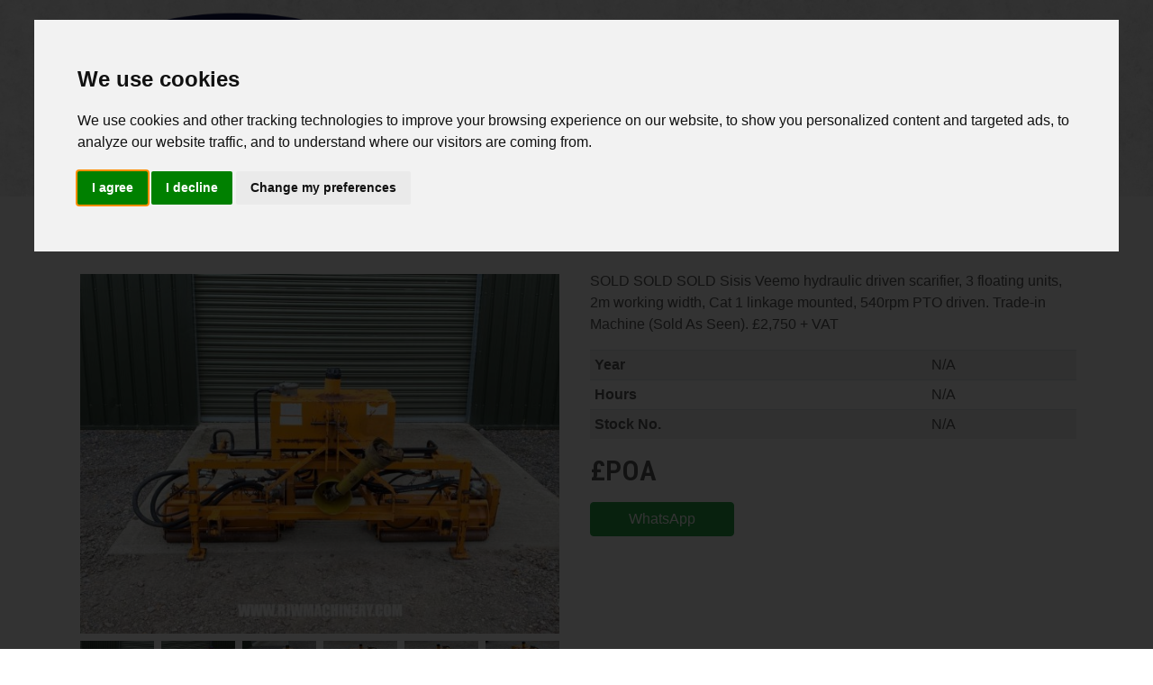

--- FILE ---
content_type: text/css; charset=utf-8
request_url: https://www.groundcaretrader.com/css/style.css
body_size: 14173
content:
@charset "utf-8";

/*@import url('https://fonts.googleapis.com/css2?family=Lobster&display=swap');*/
@import url('https://fonts.googleapis.com/css2?family=Roboto+Condensed:wght@400;600;700&display=swap');

/* GLOBAL STYLES
-------------------------------------------------- */
/* Padding below the footer and lighter body text */

body {
  padding-top: 5rem;
  padding-bottom: 0;
  color: #5a5a5a;
}

h1,h2,h3,h4,h5,h6 {
    font-family: "Roboto Condensed", Roboto, "Helvetica Neue", Arial, sans-serif;
    font-weight: 600;
}

b, strong {
    font-weight: 600;
}


/* THEME STYLES
-------------------------------------------------- */

/* primary color (for buttons etc) */
.my-primary {
  color: #FEFEFE;
  background-color: #093f89;
  border-color: #093f89; 
}

.my-primary:focus, .my-primary:hover {
  background-color: #101549;
  border-color: #101549; 
  color: #FEFEFE;
}
/*
.my-primary.btn.focus, .my-primary.btn:focus {
    box-shadow: 0 0 0 .2rem rgba(168,0,0,0.25);
}
*/

.text-myprimary {
    color: #101549;
}

/* CUSTOMIZE THE CAROUSEL
-------------------------------------------------- */

/* Carousel base class */
.carousel {
  margin-bottom: 4rem;
}
/* Since positioning the image, we need to help out the caption */
.carousel-caption {
  bottom: 3rem;
  z-index: 10;
  /*background: rgba(65,65,65,.7);*/
  padding: 2rem;
  margin-left: auto;
  margin-right: auto;
  max-width: 600px
}

/* Declare heights because of positioning of img element */
.carousel-item {
  height: 32rem;
  background-color: #fff;
}
.carousel-item > img {
  position: absolute;
  top: 0;
  left: 0;
  min-width: 100%;
  /*height: 38rem;*/
}


/* MARKETING CONTENT
-------------------------------------------------- */

/* Center align the text within the three columns below the carousel */
/*
.marketing .col-lg-4 {
  margin-bottom: 1.5rem;
  text-align: center;
}
.marketing h2 {
  font-weight: 400;
    margin:2rem;
}
.marketing .col-lg-4 p {
  margin-right: .75rem;
  margin-left: .75rem;
}
*/

/* Featurettes
------------------------- */

/*
.featurette-divider {
  margin: 3rem 0;
}


.featurette-heading {
  font-weight: 300;
  line-height: 1;
  letter-spacing: -.05rem;
}

*/

/*inventory*/
.inventoryframe {
      padding-bottom: 4rem;
      padding-top: 6rem;
}

/*MAP*/

#google-map {
    height: 500px;
    margin-top: 1rem;
}

.navbarmain {
    background-image: url("../img/fresh_snow.png");
    background-repeat: repeat;
    background-color: #efefef;
}

.navbarmain .navbar-nav .nav-link {
    padding-right: 1rem;
    padding-left: 1rem;
    font-size: 1.2rem;
    /*color: #efefef;*/
}

.editablecontent img {
    max-didth:100%;
    height:auto;
}


/* NEWS SPECIAL EFFECTS */

.news-item-outer {
    padding-top:15px;
    padding-bottom:15px;
}
.news-item-outer a:hover {
    text-decoration: none;
}
.news-item {
   overflow: hidden;
   position: relative;
   text-align: center;
   cursor: default;
   background: #efefef; /*url(../images/bgimg.jpg) no-repeat center center;*/
}
.news-item .news-mask,.news-item .content {
   position: absolute;
   overflow: hidden;
   top: 0;
   left: 0;
   width: 100%;
   height: 100%;
}
.news-item img {
   display: block;
   position: relative;
    width:100%;
    height:auto;
}
.news-item h2 {
   text-transform: uppercase;
   color: #fff;
   text-align: center;
   position: relative;
   font-size: 17px;
   padding: 10px;
   margin: 20px 0 0 0;
}
.news-item p {
   font-size: 14px;
   position: relative;
   color: #fff;
   padding: 10px 20px 20px;
   text-align: center;
}
.news-item a.info {
   display: inline-block;
   text-decoration: none;
   padding: 7px 14px;
   background: #093f89;
   color: #efefef;
   text-transform: uppercase;
}
.news-item a.info:hover {
   background: #000;
   color: #fff;
}

.news-item img {
   -webkit-transform: scaleY(1);
   -moz-transform: scaleY(1);
   -o-transform: scaleY(1);
   -ms-transform: scaleY(1);
   transform: scaleY(1);
   -webkit-transition: all 0.7s ease-in-out;
   -moz-transition: all 0.7s ease-in-out;
   -o-transition: all 0.7s ease-in-out;
   -ms-transition: all 0.7s ease-in-out;
   transition: all 0.7s ease-in-out;
}
.news-item .news-mask {
   background-color: rgba(200,195,195,0.30);
   -webkit-transition: all 0.5s linear;
   -moz-transition: all 0.5s linear;
   -o-transition: all 0.5s linear;
   -ms-transition: all 0.5s linear;
   transition: all 0.5s linear;
   -ms-filter: "progid: DXImageTransform.Microsoft.Alpha(Opacity=0)";
   filter: alpha(opacity=0);
   opacity: 0;
}
.news-item h2 {
   border-bottom: 1px solid rgba(0, 0, 0, 0.3);
   background: transparent;
   margin: 20px 40px 0px 40px;
   -webkit-transform: scale(0);
   -moz-transform: scale(0);
   -o-transform: scale(0);
   -ms-transform: scale(0);
   transform: scale(0);
   color: #333;
   -webkit-transition: all 0.5s linear;
   -moz-transition: all 0.5s linear;
   -o-transition: all 0.5s linear;
   -ms-transition: all 0.5s linear;
   transition: all 0.5s linear;
   -ms-filter: "progid: DXImageTransform.Microsoft.Alpha(Opacity=0)";
   filter: alpha(opacity=0);
   opacity: 0;
}
.news-item p {
   color: #333;
   -ms-filter: "progid: DXImageTransform.Microsoft.Alpha(Opacity=0)";
   filter: alpha(opacity=0);
   opacity: 0;
   -webkit-transform: scale(0);
   -moz-transform: scale(0);
   -o-transform: scale(0);
   -ms-transform: scale(0);
   transform: scale(0);
   -webkit-transition: all 0.5s linear;
   -moz-transition: all 0.5s linear;
   -o-transition: all 0.5s linear;
   -ms-transition: all 0.5s linear;
   transition: all 0.5s linear;
}
.news-item a.info {
   -ms-filter: "progid: DXImageTransform.Microsoft.Alpha(Opacity=0)";
   filter: alpha(opacity=0);
   opacity: 0;
   -webkit-transform: scale(0);
   -moz-transform: scale(0);
   -o-transform: scale(0);
   -ms-transform: scale(0);
   transform: scale(0);
   -webkit-transition: all 0.5s linear;
   -moz-transition: all 0.5s linear;
   -o-transition: all 0.5s linear;
   -ms-transition: all 0.5s linear;
   transition: all 0.5s linear;
}
.news-item:hover img {
   -webkit-transform: scale(10);
   -moz-transform: scale(10);
   -o-transform: scale(10);
   -ms-transform: scale(10);
   transform: scale(10);
   -ms-filter: "progid: DXImageTransform.Microsoft.Alpha(Opacity=0)";
   filter: alpha(opacity=0);
   opacity: 0;
}
.news-item:hover .news-mask {
   -ms-filter: "progid: DXImageTransform.Microsoft.Alpha(Opacity=100)";
   filter: alpha(opacity=100);
   opacity: 1;
}
.news-item:hover h2,.news-item:hover p,.news-item:hover a.info {
   -webkit-transform: scale(1);
   -moz-transform: scale(1);
   -o-transform: scale(1);
   -ms-transform: scale(1);
   transform: scale(1);
   -ms-filter: "progid: DXImageTransform.Microsoft.Alpha(Opacity=100)";
   filter: alpha(opacity=100);
   opacity: 1;
}



.navbarmain, .navbarmain * {
    box-sizing: border-box !important;
}

.navbarmain a[href^="tel:"] {
    color: #007bff;
}


#injected {
    font-size: 1em;
    font-weight: 400;
    font-family: Arial,sans-serif;
    padding-top:4rem;
}



@media (min-width: 768px) {

    #injected {
        padding-top:8rem;
    }
}

#injected .row {
    margin-left:0 !important;
    margin-right:0 !important;
}
#injected .google-maps-link a {
    color: #212121;
}

#injected section.detail-additional-data h4 {
    font-size: 1.3rem;
}

#injected .faceted-search-content .faceted-section-head h5 {
    font-size: 1.1rem;
}

#injected .detail-content .search-results {
    color: #676767;
}
#injected .list-content .list-title .list-listings-count {
    color: #676767;
}

#injected .detail-content .detail-main-body .main-detail-data .offer-btn, #injected .detail-content .detail-main-body .main-detail-data .buy-btn {
    color: #FEFEFE;
    background-color: #093f89;
}

#injected .detail-content .detail-additional-data .data-row .data-label {
    color: #FEFEFE;
    background-color: #093f89;
}
#injected .detail-content-mobile .detail-additional-data .data-row .data-label {
    color: #FEFEFE;
    background-color: #093f89;
}

#injected .detail-content .detail-main-body .main-detail-data .detail-price {
    color: #323232;
}
#injected .list-content .list-main-section .list-container .list-listing .listing-top .listing-top-left .listing-main-stats .price {
    color: #323232;
}
#injected .list-container-flexrow .price-container .price {
    color: #323232;
}
#injected .detail-content-mobile .detail-main-body .main-detail-data .detail-price {
    color: #323232;
}

#injected .detail-content .dealer-info .phone-and-email .send-email-btn {
    background-color: #fff;
    color: #323232;
    border: 1px solid #323232;
}
#injected .list-container-flexrow .view-listing-details-link {
    color: #FEFEFE;
    background-color: #093f89;
}
#injected .detail-content-mobile .detail-main-body .main-detail-data .dealer-phone-mobile-container .dealer-phone-mobile {
    color: #FEFEFE;
    background-color: #093f89;
}

#injected .detail-content-mobile .detail-main-body .main-detail-data .buy-btn-mobile, .detail-content-mobile .detail-main-body .main-detail-data .offer-btn-mobile {
    color: #FEFEFE !important;
    background-color: #093f89 !important;
    border: 1px solid #093f89 !important;
}
#injected .detail-content-mobile .detail-main-body .main-detail-data .send-email-btn-mobile, .detail-content-mobile .detail-main-body .main-detail-data .send-wholesale-email-btn-mobile {
    color: #FEFEFE !important;
    background-color: #093f89 !important;
    border: 1px solid #093f89 !important;
}
#injected .detail-content-mobile .detail-main-body .main-detail-data .opened {
    background-color: #fff !important;
    color: #424242 !important;
    border: 1px solid #424242 !important;
}

#injected .list-content .list-main-section .list-container .list-listing .listing-top-right .view-listing-details-link, .list-content .list-main-section .list-container .list-listing .listing-top-right .buy-now-link, .list-content .list-main-section .list-container .list-listing .listing-top-right .check-availability-link, .list-content .list-main-section .list-container .list-listing .listing-top-right .email-seller-link {
    color: #FEFEFE;
    background-color: #093f89;
}
#injected .faceted-search-content .selected-facets-container .selected-facet {
    color: #FEFEFE;
    background-color: #093f89;
}
#injected .list-container-flexrow .buy-now-link, #injected  .list-container-flexrow .check-availability-link, #injected  .list-container-flexrow .email-seller-link, #injected  .list-container-flexrow .dealer-phone-call {
    color: #fff;
}
#injected .list-content .list-top-section .listing-option-bar .list-listings-count {
    color: #676767;
}
#injected .list-content .list-top-section {
    padding-left:10px;
    padding-right:10px;
}
#injected .paging-container .page-navs .list-page-nav {
    background-color: #093f89 !important;
    color: #FEFEFE !important;
}
#injected .detail-content-mobile .detail-contact-bar .contact-bar-btn {
    color: #FEFEFE;
    background-color: #093f89;

}
#injected .faceted-search-content .mobile-done-button-container .mobile-done-button {
    color: #FEFEFE;
    background-color: #093f89;
}
#injected .faceted-search-content .faceted-section-box .show-all-modal .show-all-modal-content-container .show-all-modal-content .title-close-row .apply-button {
    color: #FEFEFE;
    background-color: #093f89;
}
#injected .faceted-search-content .faceted-section-box .show-all-modal .show-all-modal-content-container .show-all-modal-content .title-close-row .back-button {
    border: 1px solid #323232;
    color: #323232;
}
#injected .detail-content-mobile .accordion-container .form-bottom .captcha-and-submit .mobile-close {
    border: 1px solid #323232;
    color: #323232;
}
#injected .detail-content-mobile .accordion-container .form-bottom .captcha-and-submit .mobile-close:hover {
    background-color: #efefef;
    color:#212121;
}
#injected .captcha-placeholder button.g-recaptcha.button {
    background-color: #323232;
}

.link-box {
    background-color: #333;
    color:#fffffe;
    /*border: 1px solid #333;*/
}
/*
#myCarousel::after {
    content: '';
    position: absolute;
    bottom: -22%;
    left: -60%;
    width: 200%;
    height: 30%;
    background: #fff;
    transform: rotate(-2deg);
}
*/
.snowblock, .skew-section {
    position: relative;
	/*
    -moz-transform: skew(0deg, 2deg);
    -webkit-transform: skew(0deg, 2deg);
    -o-transform: skew(0deg, 2deg);
    -ms-transform: skew(0deg, 2deg);
    transform: skew(0deg, 2deg);
	*/
}

.snowblock-outer {
    content: '';
    position: relative;
    background-image: url("../img/fresh_snow.png");
    background-repeat: repeat;
    background-color: #efefef;
	/*
    -moz-transform: skew(0deg, -2deg);
    -webkit-transform: skew(0deg, -2deg);
    -o-transform: skew(0deg, -2deg);
    -ms-transform: skew(0deg, -2deg);
    transform: skew(0deg, -2deg);
	*/
}

.skew-outer {
    content: '';
    position: relative;
	/*
    -moz-transform: skew(0deg, -2deg);
    -webkit-transform: skew(0deg, -2deg);
    -o-transform: skew(0deg, -2deg);
    -ms-transform: skew(0deg, -2deg);
    transform: skew(0deg, -2deg);
	*/
}
a.gallery p.gallery-text {
	color:#5a5a5a;
}
a.gallery:hover, p.gallery-text{
	color:#5a5a5a;
	text-decoration: none;
}


@media screen and (max-width: 767px) {
    
    .navbar-brand img{
        max-width:150px;
    }
    
    body {
    padding-top:95px !important;
    }
    
    .carousel-item{
       height: 300px !important;
       background-size: cover;
       background-position: 50% 50%;
       background-repeat:no-repeat;
    }
    
    .carousel-item img{
        display:none !important;
    }
    
    .mobile-slide1{
         background-image: url(../img/slides/bg-1-mob.jpg);
    }
    .mobile-slide2{
         background-image: url(../img/slides/bg-2-mob.jpg);
    }
    .mobile-slide3{
         background-image: url(../img/slides/bg-3-mob.jpg);
    }
    .mobile-slide4{
         background-image: url(../img/slides/bg-4-mob.jpg);
    }
    .mobile-slide5{
         background-image: url(../img/slides/bg-5-mob.jpg);
    }
   
}


@media screen and (max-width: 425px) {
    .carousel-item{
       height: 240px !important;
       }
    
}


--- FILE ---
content_type: application/javascript; charset=utf-8
request_url: https://www.groundcaretrader.com/js/instagram/embed.js
body_size: 21402
content:
(function () {
	var global = this;
	var __BUNDLE_START_TIME__ = this.nativePerformanceNow ? nativePerformanceNow() : Date.now(),
		__DEV__ = false,
		process = this.process || {};
	process.env = process.env || {};
	process.env.NODE_ENV = process.env.NODE_ENV || "production";
	!(function (t) {
		"use strict";

		function e() {
			return s = Object.create(null)
		}

		function r(t) {
			const e = t,
				r = s[e];
			return r && r.isInitialized ? r.publicModule.exports : i(e, r)
		}

		function n(t) {
			const e = t;
			if (s[e] && s[e].importedDefault !== f) return s[e].importedDefault;
			const n = r(e),
				o = n && n.__esModule ? n.default : n;
			return s[e].importedDefault = o
		}

		function o(t) {
			const e = t;
			if (s[e] && s[e].importedAll !== f) return s[e].importedAll;
			const n = r(e);
			let o;
			if (n && n.__esModule) o = n;
			else {
				if (o = {}, n)
					for (const t in n) a.call(n, t) && (o[t] = n[t]);
				o.default = n
			}
			return s[e].importedAll = o
		}

		function i(e, r) {
			if (!p && t.ErrorUtils) {
				p = !0;
				let n;
				try {
					n = c(e, r)
				} catch (e) {
					t.ErrorUtils.reportFatalError(e)
				}
				return p = !1, n
			}
			return c(e, r)
		}

		function l(t) {
			return {
				segmentId: t >>> h,
				localId: t & m
			}
		}

		function c(e, i) {
			if (!i && I.length > 0) {
				const t = l(e),
					r = t.segmentId,
					n = t.localId,
					o = I[r];
				null != o && (o(n), i = s[e])
			}
			const c = t.nativeRequire;
			if (!i && c) {
				const t = l(e),
					r = t.segmentId;
				c(t.localId, r), i = s[e]
			}
			if (!i) throw u(e);
			if (i.hasError) throw d(e, i.error);
			i.isInitialized = !0;
			const f = i,
				a = f.factory,
				p = f.dependencyMap;
			try {
				const l = i.publicModule;
				if (l.id = e, g.length > 0)
					for (let t = 0; t < g.length; ++t) g[t].cb(e, l);
				return a(t, r, n, o, l, l.exports, p), i.factory = void 0, i.dependencyMap = void 0, l.exports
			} catch (t) {
				throw i.hasError = !0, i.error = t, i.isInitialized = !1, i.publicModule.exports = void 0, t
			}
		}

		function u(t) {
			let e = 'Requiring unknown module "' + t + '".';
			return Error(e)
		}

		function d(t, e) {
			const r = t;
			return Error('Requiring module "' + r + '", which threw an exception: ' + e)
		}
		t.__r = r, t.__d = function (t, e, r) {
			null == s[e] && (s[e] = {
				dependencyMap: r,
				factory: t,
				hasError: !1,
				importedAll: f,
				importedDefault: f,
				isInitialized: !1,
				publicModule: {
					exports: {}
				}
			})
		}, t.__c = e, t.__registerSegment = function (t, e) {
			I[t] = e
		};
		var s = e();
		const f = {},
			a = {}.hasOwnProperty;
		r.importDefault = n, r.importAll = o;
		let p = !1;
		const h = 16,
			m = 65535;
		r.unpackModuleId = l, r.packModuleId = function (t) {
			return (t.segmentId << h) + t.localId
		};
		const g = [];
		r.registerHook = function (t) {
			const e = {
				cb: t
			};
			return g.push(e), {
				release: () => {
					for (let t = 0; t < g.length; ++t)
						if (g[t] === e) {
							g.splice(t, 1);
							break
						}
				}
			}
		};
		const I = []
	})('undefined' != typeof global ? global : 'undefined' != typeof window ? window : this);
	__s = {
		"js": {},
		"css": {}
	}
	var __d = this.__d;
	__d(function (g, r, i, a, m, e, d) {
		"use strict";

		function t(t) {
			return !isNaN(Number(t))
		}

		function n(t, n) {
			t.className += ' ' + n
		}

		function o(t, n) {
			t.className = t.className.replace(n, '')
		}

		function s(t) {
			const n = document.getElementsByTagName('iframe');
			let o;
			for (let s = n.length - 1; s >= 0; s--) {
				const c = n[s];
				if (c.contentWindow === t.source) {
					o = c;
					break
				}
			}
			return o
		}

		function c(t) {
			const n = t.clientWidth,
				o = window.devicePixelRatio;
			return n && o ? parseInt(n * o, 10) : 0
		}

		function l(t) {
			const n = t.match(_);
			return n ? n[1].replace(/^https?:\/\/(www.)?/, 'https://www.') + '/' : null
		}

		function u(t) {
			if (t.hasAttribute(S)) return t.getAttribute(S);
			const n = t.getElementsByTagName('a');
			for (let t = n.length - 1; t >= 0; t--) {
				const o = l(n[t].href);
				if (o) return o
			}
			return null
		}

		function p(t) {
			'performance' in window && null != window.performance && 'object' == typeof window.performance && 'function' == typeof window.performance.now && t(window.performance.now())
		}

		function f(t) {
			if ('performance' in window && null != window.performance && 'object' == typeof window.performance && 'function' == typeof window.performance.getEntries) {
				const n = window.performance.getEntries().filter(t => t.name.match(G));
				n && n.length && 'fetchStart' in n[0] && 'responseEnd' in n[0] && t(n[0].fetchStart, n[0].responseEnd)
			}
		}

		function w(s, l) {
			const u = W++,
				w = E + u,
				h = {};
			s.id || (s.id = $ + u);
			let y = l.replace(I, '$1/');
			if (y += 'embed/', s.hasAttribute(A) && (y += 'captioned/'), y += '?cr=1', s.hasAttribute(M)) {
				const n = parseInt(s.getAttribute(M), 10);
				t(n) && (y += '&v=' + n)
			}
			const N = c(s);
			N && (y += '&wp=' + N.toString()), y += '&rd=' + encodeURIComponent(window.location.origin);
			const C = window.location.pathname;
			if (C) {
				const t = C + (window.location.search || '');
				y += '&rp=' + encodeURIComponent(t.substring(0, 200))
			}
			y = y.replace(j, k), h.ci = u, p(function (t) {
				h.os = t
			}), f(function (t, n) {
				h.ls = t, h.le = n
			});
			const U = encodeURIComponent(JSON.stringify(h)),
				B = document.createElement('iframe');
			B.className = s.className, B.id = w, B.src = y + '#' + U, B.setAttribute('allowTransparency', 'true'), B.setAttribute('allowfullscreen', 'true');
			const S = s.style.position;
			S && B.setAttribute(v, S), B.setAttribute('frameBorder', '0'), B.setAttribute('height', '0'), B.setAttribute(L, s.id), B.setAttribute('scrolling', 'no'), B.setAttribute('style', s.style.cssText + ';' + O), B.style.position = 'absolute', s.parentNode.insertBefore(B, s), n(s, T), o(s, R), P[w] = !0, p(function (t) {
				K[w] = {
					frameLoading: t
				}
			}), setTimeout(function () {
				b(w)
			}, x)
		}

		function b(t) {
			Object.prototype.hasOwnProperty.call(P, t) && (delete P[t], y())
		}

		function h(t) {
			if (!B.test(t.origin)) return;
			const o = s(t);
			if (!o) return;
			const c = o.id;
			let l;
			try {
				l = JSON.parse(t.data)
			} catch (t) {}
			if ('object' != typeof l || 'string' != typeof l.type || 'object' != typeof l.details) return;
			const {
				details: u,
				type: f
			} = l;
			let w = null;
			switch (f) {
				case i(d[0]).MOUNTED:
					{
						const t = document.getElementById(o.getAttribute(L));
						if (t || i(d[1])(0), w = t.clientHeight, o.style.position = o.hasAttribute(v) ? o.getAttribute(v) : '', 'object' == typeof u.styles && u.styles.length) try {
							for (let t = 0; t < u.styles.length; t++) {
								const n = u.styles[t][0],
									s = u.styles[t][1];
								o.style[n] = s
							}
						} catch (t) {}
						n(o, U),
						t.parentNode && t.parentNode.removeChild(t),
						b(c),
						p(function (t) {
							K[c] && (K[c].contentLoaded = t, window.__igEmbedLoaded && window.__igEmbedLoaded({
								frameId: c,
								stats: K[c]
							}))
						});
						break
					}
				case i(d[0]).LOADING:
					p(function (t) {
						K[c] && (K[c].contentLoading = t)
					});
					break;
				case i(d[0]).MEASURE:
					{
						const t = u.height;D[c] !== t && (w = t);
						break
					}
				case i(d[0]).UNMOUNTING:
					delete D[c]
			}
			null !== w && (o.height = D[c] = w)
		}

		function y() {
			const t = document.getElementsByClassName(R);
			for (let n = 0; n < t.length; n++) {
				if (Object.keys(P).length >= C) break;
				const o = t[n];
				if ('BLOCKQUOTE' === o.tagName) {
					const t = u(o);
					t && w(o, t)
				}
			}
		}

		function N() {
			if (!J) {
				if (H) return;
				H = !0
			}
			i(d[2])(() => {
				y(), J || (i(d[3]).add(window, 'message', h.bind(this)), J = !0)
			})
		}
		const A = 'data-instgrm-captioned',
			E = 'instagram-embed-',
			x = 1e4,
			O = "\n  background-color: white;\n  border-radius: 3px;\n  border: 1px solid #dbdbdb;\n  box-shadow: none;\n  display: inline;\n  margin: 0;\n  min-width: 326px;\n  padding: 0;\n",
			j = /^https?:\/\//,
			k = 'https://',
			I = /^(.*?)\/?(\?.*|#|$)/,
			C = 3,
			R = 'instagram-media',
			T = "instagram-media-registered",
			U = "instagram-media-rendered",
			B = new RegExp("^https?://([\\w-]+\\.)*(" + ['instagram\\.com', 'instagr\\.am'].join('|') + ")$"),
			L = 'data-instgrm-payload-id',
			$ = 'instagram-media-payload-',
			S = 'data-instgrm-permalink',
			_ = new RegExp('^(' + B.source.replace(/^\^/, '').replace(/\$$/, '') + "/p/[^/]+)"),
			v = 'data-instgrm-preserve-position',
			G = new RegExp('^(' + B.source.replace(/^\^/, '').replace(/\$$/, '') + '/embed\\.js)'),
			M = 'data-instgrm-version',
			D = {};
		let J = !1;
		const P = {};
		let W = 0,
			H = !1;
		const K = {};
		r(d[4]).getGlobalContext().process || (N(), r(d[4]).getGlobalContext().process = N)
	}, 0, [1, 2, 3, 4, 5]);
	__d(function (g, r, i, a, m, e, d) {
		m.exports = {
			MOUNTED: "MOUNTED",
			LOADING: "LOADING",
			UNMOUNTING: "UNMOUNTING",
			MEASURE: "MEASURE"
		}
	}, 1, []);
	__d(function (g, r, i, a, m, e, d) {
		'use strict';
		r(d[0]);
		m.exports = function (n, o, ...t) {
			if (!n) {
				if (void 0 === o) {
					const n = new Error("Minified exception occurred; use the non-minified dev environment for the full error message and additional helpful warnings.");
					throw n.framesToPop = 1, n
				} {
					const n = new Error(o);
					throw n.name = 'Invariant Violation', n.messageFormat = o, n.messageParams = t.map(n => String(n)), n.stack, n.framesToPop = 1, n
				}
			}
		}
	}, 2, [6]);
	__d(function (g, r, i, a, m, e, d) {
		var n = function (...t) {
			return (t = t.map(n => String(n)))[0].split('%s').length !== t.length ? n('ex args number mismatch: %s', JSON.stringify(t)) : n._prefix + JSON.stringify(t) + n._suffix
		};
		n._prefix = '<![EX[', n._suffix = ']]>', m.exports = n
	}, 6, []);
	__d(function (g, r, i, a, m, e, d) {
		"use strict";

		function t() {
			if (!n) return;
			let t;
			for (; t = n.shift();) t();
			n = null
		}
		Object.defineProperty(e, '__esModule', {
			value: !0
		});
		let n = null;
		if (r(d[0]).canUseDOM) {
			('readyState' in document ? 'complete' === document.readyState || 'loading' !== document.readyState : !!document.body) || (n = [], i(d[1]).add(document, 'DOMContentLoaded', t), i(d[1]).add(window, 'load', t))
		}
		e.default = function (t) {
			n ? n.push(t) : t()
		}
	}, 3, [7, 4]);
	__d(function (g, r, i, a, m, e, d) {
		'use strict';
		const n = !('undefined' == typeof window || !window.document || !window.document.createElement || window._ssr),
			t = {
				canUseDOM: n,
				canUseWorkers: 'undefined' != typeof Worker,
				canUseEventListeners: n && !(!window.addEventListener && !window.attachEvent),
				canUseViewport: n && !!window.screen,
				isInWorker: !n
			};
		m.exports = t
	}, 7, []);
	__d(function (g, r, i, a, m, e, d) {
		"use strict";
		Object.defineProperty(e, '__esModule', {
			value: !0
		});
		let t = !1;
		const n = i(d[0])(() => {
				try {
					const n = Object.defineProperty({}, 'passive', {
						get: function () {
							t = !0
						}
					});
					r(d[1]).canUseDOM && (window.addEventListener('test', null, n), window.removeEventListener('test', null, n))
				} catch (t) {}
				return t
			}),
			s = {
				capture: !1
			};
		class l {
			constructor(t) {
				this.$EventListenerHelper1 = null, this.$EventListenerHelper1 = t
			}
			static add(t, o, c, u = s) {
				let v = u;
				return n() || (v = 'boolean' != typeof u && !!u.capture), t.addEventListener(o, c, v), new l(() => {
					t.removeEventListener(o, c, v)
				})
			}
			remove() {
				this.$EventListenerHelper1 && (this.$EventListenerHelper1(), this.$EventListenerHelper1 = null)
			}
		}
		e.default = l
	}, 4, [8, 7]);
	__d(function (g, r, i, a, m, e, d) {
		function n(c, o) {
			if ('function' != typeof c || null != o && 'function' != typeof o) throw new TypeError(t);
			var f = function () {
				var n = arguments,
					t = o ? o.apply(this, n) : n[0],
					u = f.cache;
				if (u.has(t)) return u.get(t);
				var h = c.apply(this, n);
				return f.cache = u.set(t, h) || u, h
			};
			return f.cache = new(n.Cache || r(d[0])), f
		}
		var t = 'Expected a function';
		n.Cache = r(d[0]), m.exports = n
	}, 8, [9]);
	__d(function (g, r, i, a, m, e, d) {
		function t(t) {
			var o = -1,
				p = null == t ? 0 : t.length;
			for (this.clear(); ++o < p;) {
				var l = t[o];
				this.set(l[0], l[1])
			}
		}
		t.prototype.clear = r(d[0]), t.prototype.delete = r(d[1]), t.prototype.get = r(d[2]), t.prototype.has = r(d[3]), t.prototype.set = r(d[4]), m.exports = t
	}, 9, [10, 11, 12, 13, 14]);
	__d(function (g, r, i, a, m, e, d) {
		m.exports = function () {
			this.size = 0, this.__data__ = {
				hash: new(r(d[0])),
				map: new(r(d[1]) || r(d[2])),
				string: new(r(d[0]))
			}
		}
	}, 10, [15, 16, 17]);
	__d(function (g, r, i, a, m, e, d) {
		function t(t) {
			var o = -1,
				p = null == t ? 0 : t.length;
			for (this.clear(); ++o < p;) {
				var l = t[o];
				this.set(l[0], l[1])
			}
		}
		t.prototype.clear = r(d[0]), t.prototype.delete = r(d[1]), t.prototype.get = r(d[2]), t.prototype.has = r(d[3]), t.prototype.set = r(d[4]), m.exports = t
	}, 15, [18, 19, 20, 21, 22]);
	__d(function (g, r, i, a, m, e, d) {
		m.exports = function () {
			this.__data__ = r(d[0]) ? r(d[0])(null) : {}, this.size = 0
		}
	}, 18, [23]);
	__d(function (g, r, i, a, m, e, d) {
		var t = r(d[0])(Object, 'create');
		m.exports = t
	}, 23, [24]);
	__d(function (g, r, i, a, m, e, d) {
		m.exports = function (n, o) {
			var t = r(d[0])(n, o);
			return r(d[1])(t) ? t : void 0
		}
	}, 24, [25, 26]);
	__d(function (g, r, i, a, m, e, d) {
		m.exports = function (n, o) {
			return null == n ? void 0 : n[o]
		}
	}, 25, []);
	__d(function (g, r, i, a, m, e, d) {
		var t = /^\[object .+?Constructor\]$/,
			o = Function.prototype,
			n = Object.prototype,
			c = o.toString,
			p = n.hasOwnProperty,
			u = RegExp('^' + c.call(p).replace(/[\\^$.*+?()[\]{}|]/g, '\\$&').replace(/hasOwnProperty|(function).*?(?=\\\()| for .+?(?=\\\])/g, '$1.*?') + '$');
		m.exports = function (o) {
			return !(!r(d[0])(o) || r(d[1])(o)) && (r(d[2])(o) ? u : t).test(r(d[3])(o))
		}
	}, 26, [27, 28, 29, 30]);
	__d(function (g, r, i, a, m, e, d) {
		m.exports = function (n) {
			var t = typeof n;
			return null != n && ('object' == t || 'function' == t)
		}
	}, 27, []);
	__d(function (g, r, i, a, m, e, d) {
		var n = (function () {
			var n = /[^.]+$/.exec(r(d[0]) && r(d[0]).keys && r(d[0]).keys.IE_PROTO || '');
			return n ? 'Symbol(src)_1.' + n : ''
		})();
		m.exports = function (t) {
			return !!n && n in t
		}
	}, 28, [31]);
	__d(function (g, r, i, a, m, e, d) {
		m.exports = r(d[0])['__core-js_shared__']
	}, 31, [32]);
	__d(function (g, r, i, a, m, e, d) {
		var t = 'object' == typeof self && self && self.Object === Object && self,
			f = r(d[0]) || t || Function('return this')();
		m.exports = f
	}, 32, [33]);
	__d(function (g, r, i, a, m, e, d) {
		var t = 'object' == typeof g && g && g.Object === Object && g;
		m.exports = t
	}, 33, []);
	__d(function (g, r, i, a, m, e, d) {
		var n = '[object AsyncFunction]',
			t = '[object Function]',
			o = '[object GeneratorFunction]',
			c = '[object Proxy]';
		m.exports = function (u) {
			if (!r(d[0])(u)) return !1;
			var b = r(d[1])(u);
			return b == t || b == o || b == n || b == c
		}
	}, 29, [27, 34]);
	__d(function (g, r, i, a, m, e, d) {
		var n = '[object Null]',
			t = '[object Undefined]',
			o = r(d[0]) ? r(d[0]).toStringTag : void 0;
		m.exports = function (c) {
			return null == c ? void 0 === c ? t : n : o && o in Object(c) ? r(d[1])(c) : r(d[2])(c)
		}
	}, 34, [35, 36, 37]);
	__d(function (g, r, i, a, m, e, d) {
		m.exports = r(d[0]).Symbol
	}, 35, [32]);
	__d(function (g, r, i, a, m, e, d) {
		var t = Object.prototype,
			o = t.hasOwnProperty,
			n = t.toString,
			c = r(d[0]) ? r(d[0]).toStringTag : void 0;
		m.exports = function (t) {
			var l = o.call(t, c),
				v = t[c];
			try {
				t[c] = void 0
			} catch (t) {}
			var p = n.call(t);
			return l ? t[c] = v : delete t[c], p
		}
	}, 36, [35]);
	__d(function (g, r, i, a, m, e, d) {
		var t = Object.prototype.toString;
		m.exports = function (n) {
			return t.call(n)
		}
	}, 37, []);
	__d(function (g, r, i, a, m, e, d) {
		var t = Function.prototype.toString;
		m.exports = function (n) {
			if (null != n) {
				try {
					return t.call(n)
				} catch (t) {}
				try {
					return n + ''
				} catch (t) {}
			}
			return ''
		}
	}, 30, []);
	__d(function (g, r, i, a, m, e, d) {
		m.exports = function (t) {
			var s = this.has(t) && delete this.__data__[t];
			return this.size -= s ? 1 : 0, s
		}
	}, 19, []);
	__d(function (g, r, i, a, m, e, d) {
		var _ = '__lodash_hash_undefined__',
			t = Object.prototype.hasOwnProperty;
		m.exports = function (n) {
			var o = this.__data__;
			if (r(d[0])) {
				var h = o[n];
				return h === _ ? void 0 : h
			}
			return t.call(o, n) ? o[n] : void 0
		}
	}, 20, [23]);
	__d(function (g, r, i, a, m, e, d) {
		var t = Object.prototype.hasOwnProperty;
		m.exports = function (o) {
			var n = this.__data__;
			return r(d[0]) ? void 0 !== n[o] : t.call(n, o)
		}
	}, 21, [23]);
	__d(function (g, r, i, a, m, e, d) {
		var _ = '__lodash_hash_undefined__';
		m.exports = function (s, t) {
			var h = this.__data__;
			return this.size += this.has(s) ? 0 : 1, h[s] = r(d[0]) && void 0 === t ? _ : t, this
		}
	}, 22, [23]);
	__d(function (g, r, i, a, m, e, d) {
		var n = r(d[0])(r(d[1]), 'Map');
		m.exports = n
	}, 16, [24, 32]);
	__d(function (g, r, i, a, m, e, d) {
		function t(t) {
			var o = -1,
				p = null == t ? 0 : t.length;
			for (this.clear(); ++o < p;) {
				var l = t[o];
				this.set(l[0], l[1])
			}
		}
		t.prototype.clear = r(d[0]), t.prototype.delete = r(d[1]), t.prototype.get = r(d[2]), t.prototype.has = r(d[3]), t.prototype.set = r(d[4]), m.exports = t
	}, 17, [38, 39, 40, 41, 42]);
	__d(function (g, r, i, a, m, e, d) {
		m.exports = function () {
			this.__data__ = [], this.size = 0
		}
	}, 38, []);
	__d(function (g, r, i, a, m, e, d) {
		var t = Array.prototype.splice;
		m.exports = function (n) {
			var o = this.__data__,
				p = r(d[0])(o, n);
			return !(p < 0 || (p == o.length - 1 ? o.pop() : t.call(o, p, 1), --this.size, 0))
		}
	}, 39, [43]);
	__d(function (g, r, i, a, m, e, d) {
		m.exports = function (n, t) {
			for (var f = n.length; f--;)
				if (r(d[0])(n[f][0], t)) return f;
			return -1
		}
	}, 43, [44]);
	__d(function (g, r, i, a, m, e, d) {
		m.exports = function (n, t) {
			return n === t || n != n && t != t
		}
	}, 44, []);
	__d(function (g, r, i, a, m, e, d) {
		m.exports = function (t) {
			var _ = this.__data__,
				n = r(d[0])(_, t);
			return n < 0 ? void 0 : _[n][1]
		}
	}, 40, [43]);
	__d(function (g, r, i, a, m, e, d) {
		m.exports = function (t) {
			return r(d[0])(this.__data__, t) > -1
		}
	}, 41, [43]);
	__d(function (g, r, i, a, m, e, d) {
		m.exports = function (t, s) {
			var _ = this.__data__,
				n = r(d[0])(_, t);
			return n < 0 ? (++this.size, _.push([t, s])) : _[n][1] = s, this
		}
	}, 42, [43]);
	__d(function (g, r, i, a, m, e, d) {
		m.exports = function (t) {
			var n = r(d[0])(this, t).delete(t);
			return this.size -= n ? 1 : 0, n
		}
	}, 11, [45]);
	__d(function (g, r, i, a, m, e, d) {
		m.exports = function (t, n) {
			var _ = t.__data__;
			return r(d[0])(n) ? _['string' == typeof n ? 'string' : 'hash'] : _.map
		}
	}, 45, [46]);
	__d(function (g, r, i, a, m, e, d) {
		m.exports = function (n) {
			var o = typeof n;
			return 'string' == o || 'number' == o || 'symbol' == o || 'boolean' == o ? '__proto__' !== n : null === n
		}
	}, 46, []);
	__d(function (g, r, i, a, m, e, d) {
		m.exports = function (t) {
			return r(d[0])(this, t).get(t)
		}
	}, 12, [45]);
	__d(function (g, r, i, a, m, e, d) {
		m.exports = function (n) {
			return r(d[0])(this, n).has(n)
		}
	}, 13, [45]);
	__d(function (g, r, i, a, m, e, d) {
		m.exports = function (s, t) {
			var n = r(d[0])(this, s),
				h = n.size;
			return n.set(s, t), this.size += n.size == h ? 0 : 1, this
		}
	}, 14, [45]);
	__d(function (g, r, i, a, m, e, d) {
		"use strict";
		Object.defineProperty(e, '__esModule', {
			value: !0
		}), window.instgrm || (window.instgrm = {
			Embeds: {}
		}), e.getGlobalContext = function () {
			return window.instgrm.Embeds
		}
	}, 5, []);
	global.__r(0);
}).call({});